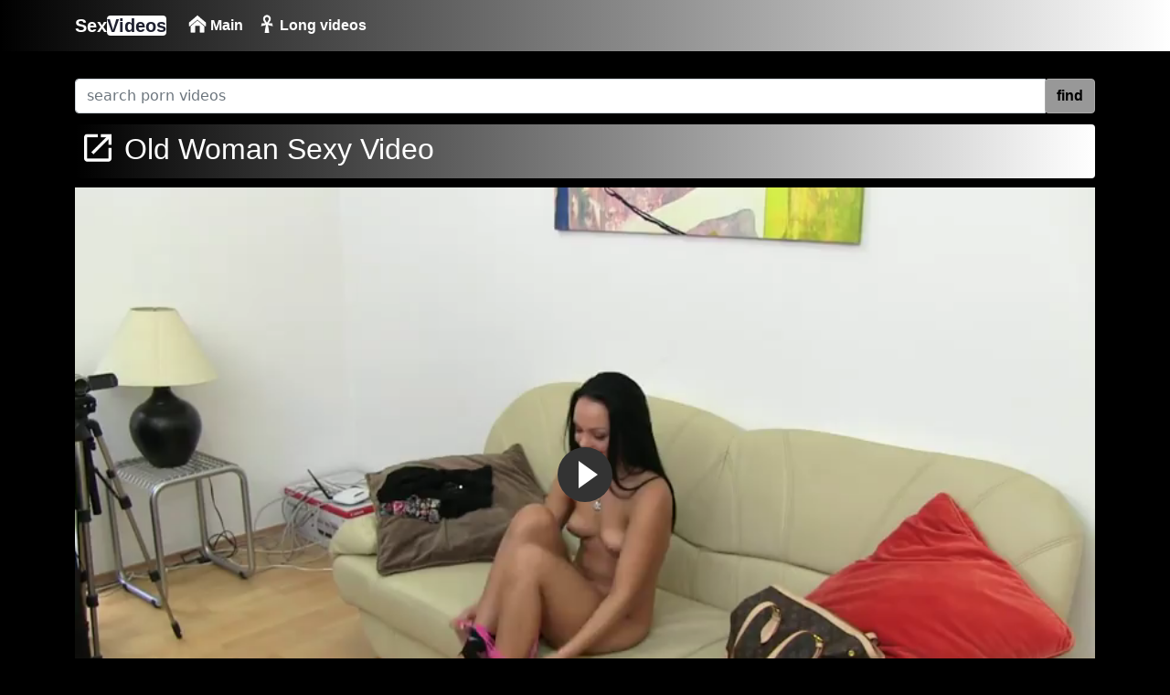

--- FILE ---
content_type: text/html; charset=utf-8
request_url: https://sexvideos2.net/freeporn/xxx-old-woman-sexy-video-607582.html
body_size: 3967
content:



<!DOCTYPE html>
<html lang="en">
<head>
<meta charset="utf-8" />
<title>Old Woman Sexy Video | Sexvideos2.net</title>
	<meta name="description" content="Watch xxx Old Woman Sexy Video and Jessicanigrititties porn free">
	<meta name="keywords" content="xxx video, watch wifesflashingtruckers, sexmoviedownlode free, massageyoninhatban, sex videos, younghotgirlscom sex movies">
	<meta name="viewport" content="width=device-width, initial-scale=1">
	<meta http-equiv="X-UA-Compatible" content="IE=edge">
	<meta name="apple-touch-fullscreen" content="YES">
	<meta name="RATING" content="RTA-5042-1996-1400-1577-RTA">
	<meta property="og:title" content="Old Woman Sexy Video | Sexvideos2.net">
	<meta property="og:description" content="Watch xxx Old Woman Sexy Video and Jessicanigrititties porn free">
	<meta property="og:url" content="https://sexvideos2.net/freeporn/xxx-old-woman-sexy-video-607582.html">
	<link rel="apple-touch-icon" sizes="180x180" href="/img/apple-touch-icon.png">
	<link rel="icon" type="image/png" sizes="32x32" href="/img/favicon-32x32.png">
	<link rel="icon" type="image/png" sizes="16x16" href="/img/favicon-16x16.png">
	<link rel="manifest" href="/img/site.webmanifest">
	<link rel="canonical" href="https://sexvideos2.net/freeporn/xxx-old-woman-sexy-video-607582.html">
	<link rel="dns-prefetch" href="https://prncdn.com">
	<link rel="dns-prefetch" href="https://prncdn1.com">
	<link rel="dns-prefetch" href="https://mc.yandex.ru">
	<link rel="stylesheet" href="/css/bootstrap.min.css" type="text/css" media="screen" />
	<link rel="stylesheet" href="/css/style.min.css" type="text/css" media="screen" />
	<meta name="theme-color" content="#000000">
</head>

<body>
    <div class="container-fluid header">

        <nav class="navbar navbar-expand-lg navbar-light menu">
            <div class="container">
                <a class="navbar-brand" href="/">Sex<b>Videos</b></a>
                <button class="navbar-toggler" type="button" data-bs-toggle="collapse" data-bs-target="#navbarSupportedContent" aria-controls="navbarSupportedContent" aria-expanded="false" aria-label="Toggle navigation">
                    <span class="navbar-toggler-icon"></span>
                </button>
                <div class="collapse navbar-collapse" id="navbarSupportedContent">
                    <ul class="navbar-nav me-auto mb-2 mb-lg-0">
                        <li class="nav-item"><a class="nav-link" href="/" title="Main Page"><img src="/img/home.png" width="20" height="20" alt="Main Page" class="img" /> Main</a></li>


                        <li class="nav-item"><a class="nav-link" href="/long/" title="Longest videos"><img src="/img/long.png" width="20" height="20" alt="Long Videos" class="img" /> Long videos</a></li>
                    </ul>
                </div>
            </div>
        </nav>
        <div class="container search">
			<div class="input-group mb-3">
				<div class="col-sm-12 col-md-12">
					<form class="navbar-form" role="search" id="searchForm2"  method="get" action="/find/" name="get_porn">
					<div class="input-group">
						<input type="text" name="q" id="q" class="form-control" placeholder="search porn videos" aria-label="Search" required="required" maxlength="40">
						<div class="input-group-btn">
							<button class="btn btn-light" type="submit" id="button-addon2">find</button>
						</div>
					</div>
					</form>
				</div>
			</div>
        </div>
    </div>

<div class="container videos">
    <div class="col-md-12 new-videos ">
        <h2><img src="/img/new.png" width="40" height="40" alt="search" /> Old Woman Sexy Video
        </h2>
    </div>

    <div class="col-md-12 videos-detail">
        <div class="col-md-12 videos-details">
            <div class="embed-responsive embed-responsive-16by9">
                <div class="embed-responsive-item">
                    <video id="videoPlayer" preload="none"
                        poster="https://img.sexvideos2.net/t/29450.jpg"
                        controls style="height: 100%; width: 100%; cursor: none;">
                        <source src="https://prncdn.com/29450/video.mp4?v=1" type="video/mp4" label="HD">
                    </video>
                </div>
            </div>
        </div>
        <div class="clearfix"></div>
        <div class="col-md-12 detail-ist" style="background-image: none !important;">
            <span class="times"><img src="/img/clock.png" width="18"
                    height="18" alt="clock"> 10:00</span>
        </div>

        <div class="col-md-12 summary">
            <p><span>Published:</span>
                 2 years ago </p>

        </div>
    </div>

    <div class="col-md-12 new-videos ">
        <h2><img src="/img/new.png" width="40" height="40" alt="search" /> Related Videos
        </h2>
    </div>

    <div class="clearfix"></div>
    <div class="col-md-12 videos-inner">
        <div class="row">
                
		
			
			
			

			
			
                        
                            
                        

                        <div class="col-sm-6 col-md-4 col-xs-12 videos-list">
    <a href="/freeporn/xxx-old-women-sex-video-1388017.html" title="old women sex video" target="_blank" style="padding: 0px;">
        <img src="https://img.sexvideos2.net/t/8015.jpg" alt="old women sex video" width="100" height="100" class="img-thumbnail" />
        <i class="plays"><img src="/img/play.png" width="64" height="50" alt="play" class="img-thumbnail" /></i>
        <span class="time"><img src="/img/clock.png" width="15" height="15" alt="search" /> 05:05</span>
        <p>old women sex video</p>
    </a>
</div>
		
			
			
			

			
			<div class="col-sm-6 col-md-4 col-xs-12 videos-list">
			    <a href="https://haoxxxx.link/video/20326-naked girls on pinterest.html" title="naked girls on pinterest" target="_blank" style="padding: 0px;">
				<img src="https://img.sexvideos2.net/t/20326.jpg" alt="naked girls on pinterest" width="100" height="100" class="img-thumbnail" />
				<i class="plays"><img src="/img/play.png" width="64" height="50" alt="play" class="img-thumbnail" /></i>
				<span class="time"><img src="/img/clock.png" width="15" height="15" alt="search" /> 05:02</span>
				<p>naked girls on pinterest</p>
			    </a>
			</div>
			
			
                        
                            
                        

                        <div class="col-sm-6 col-md-4 col-xs-12 videos-list">
    <a href="/freeporn/xxx-chiese%25E6%2588%25B7%25E5%25A4%2596%25E4%25B8%259A%25E4%25BD%2599%25E6%2580%25A7%25E5%25A4%259Cvideos-1460784.html" title="chiese户外业余性夜videos" target="_blank" style="padding: 0px;">
        <img src="https://img1.sexvideos2.net/t/68008.jpg" alt="chiese户外业余性夜videos" width="100" height="100" class="img-thumbnail" />
        <i class="plays"><img src="/img/play.png" width="64" height="50" alt="play" class="img-thumbnail" /></i>
        <span class="time"><img src="/img/clock.png" width="15" height="15" alt="search" /> 05:07</span>
        <p>chiese户外业余性夜videos</p>
    </a>
</div>
		
			
			
			

			
			
                        
                            
                        

                        <div class="col-sm-6 col-md-4 col-xs-12 videos-list">
    <a href="/freeporn/xxx-ass-vid-2187414.html" title="ass vid" target="_blank" style="padding: 0px;">
        <img src="https://img1.sexvideos2.net/t/33047.jpg" alt="ass vid" width="100" height="100" class="img-thumbnail" />
        <i class="plays"><img src="/img/play.png" width="64" height="50" alt="play" class="img-thumbnail" /></i>
        <span class="time"><img src="/img/clock.png" width="15" height="15" alt="search" /> 00:30</span>
        <p>ass vid</p>
    </a>
</div>
		
			
			
			

			
			<div class="col-sm-6 col-md-4 col-xs-12 videos-list">
			    <a href="https://haoxxxx.link/video/8637-girl squirting pussy juice.html" title="girl squirting pussy juice" target="_blank" style="padding: 0px;">
				<img src="https://img.sexvideos2.net/t/8637.jpg" alt="girl squirting pussy juice" width="100" height="100" class="img-thumbnail" />
				<i class="plays"><img src="/img/play.png" width="64" height="50" alt="play" class="img-thumbnail" /></i>
				<span class="time"><img src="/img/clock.png" width="15" height="15" alt="search" /> 10:00</span>
				<p>girl squirting pussy juice</p>
			    </a>
			</div>
			
			
                        
                            
                        

                        <div class="col-sm-6 col-md-4 col-xs-12 videos-list">
    <a href="/freeporn/xxx-old-women-sex-vid-1489113.html" title="old women sex vid" target="_blank" style="padding: 0px;">
        <img src="https://img1.sexvideos2.net/t/32072.jpg" alt="old women sex vid" width="100" height="100" class="img-thumbnail" />
        <i class="plays"><img src="/img/play.png" width="64" height="50" alt="play" class="img-thumbnail" /></i>
        <span class="time"><img src="/img/clock.png" width="15" height="15" alt="search" /> 03:43</span>
        <p>old women sex vid</p>
    </a>
</div>
		
			
			
			

			
			
                        
                            
                        

                        <div class="col-sm-6 col-md-4 col-xs-12 videos-list">
    <a href="/freeporn/xxx-making-out-handjob-1393411.html" title="making out handjob" target="_blank" style="padding: 0px;">
        <img src="https://img.sexvideos2.net/t/16988.jpg" alt="making out handjob" width="100" height="100" class="img-thumbnail" />
        <i class="plays"><img src="/img/play.png" width="64" height="50" alt="play" class="img-thumbnail" /></i>
        <span class="time"><img src="/img/clock.png" width="15" height="15" alt="search" /> 09:00</span>
        <p>making out handjob</p>
    </a>
</div>
		
			
			
			

			
			<div class="col-sm-6 col-md-4 col-xs-12 videos-list">
			    <a href="https://haoxxxx.link/video/4469-adam zoekt eva subtitles.html" title="adam zoekt eva subtitles" target="_blank" style="padding: 0px;">
				<img src="https://img.sexvideos2.net/t/4469.jpg" alt="adam zoekt eva subtitles" width="100" height="100" class="img-thumbnail" />
				<i class="plays"><img src="/img/play.png" width="64" height="50" alt="play" class="img-thumbnail" /></i>
				<span class="time"><img src="/img/clock.png" width="15" height="15" alt="search" /> 08:04</span>
				<p>adam zoekt eva subtitles</p>
			    </a>
			</div>
			
			
                        
                            
                        

                        <div class="col-sm-6 col-md-4 col-xs-12 videos-list">
    <a href="/freeporn/xxx-bsdm-tumblr-819969.html" title="bsdm tumblr" target="_blank" style="padding: 0px;">
        <img src="https://img.sexvideos2.net/t/30792.jpg" alt="bsdm tumblr" width="100" height="100" class="img-thumbnail" />
        <i class="plays"><img src="/img/play.png" width="64" height="50" alt="play" class="img-thumbnail" /></i>
        <span class="time"><img src="/img/clock.png" width="15" height="15" alt="search" /> 09:00</span>
        <p>bsdm tumblr</p>
    </a>
</div>
		
			
			
			

			
			
                        
                            
                        

                        <div class="col-sm-6 col-md-4 col-xs-12 videos-list">
    <a href="/freeporn/xxx-old-women-sex-vedio-1533502.html" title="old women sex vedio" target="_blank" style="padding: 0px;">
        <img src="https://img1.sexvideos2.net/t/81772.jpg" alt="old women sex vedio" width="100" height="100" class="img-thumbnail" />
        <i class="plays"><img src="/img/play.png" width="64" height="50" alt="play" class="img-thumbnail" /></i>
        <span class="time"><img src="/img/clock.png" width="15" height="15" alt="search" /> 05:25</span>
        <p>old women sex vedio</p>
    </a>
</div>
		
			
			
			

			
			<div class="col-sm-6 col-md-4 col-xs-12 videos-list">
			    <a href="https://haoxxxx.link/video/262-china girl feet pron.html" title="china girl feet pron" target="_blank" style="padding: 0px;">
				<img src="https://img.sexvideos2.net/t/262.jpg" alt="china girl feet pron" width="100" height="100" class="img-thumbnail" />
				<i class="plays"><img src="/img/play.png" width="64" height="50" alt="play" class="img-thumbnail" /></i>
				<span class="time"><img src="/img/clock.png" width="15" height="15" alt="search" /> 05:23</span>
				<p>china girl feet pron</p>
			    </a>
			</div>
			
			
                        
                            
                        

                        <div class="col-sm-6 col-md-4 col-xs-12 videos-list">
    <a href="/freeporn/xxx-sexstoritamil-576471.html" title="sexstoritamil" target="_blank" style="padding: 0px;">
        <img src="https://img.sexvideos2.net/t/18344.jpg" alt="sexstoritamil" width="100" height="100" class="img-thumbnail" />
        <i class="plays"><img src="/img/play.png" width="64" height="50" alt="play" class="img-thumbnail" /></i>
        <span class="time"><img src="/img/clock.png" width="15" height="15" alt="search" /> 08:00</span>
        <p>sexstoritamil</p>
    </a>
</div>
		
			
			
			

			
			
                        
                            
                        

                        <div class="col-sm-6 col-md-4 col-xs-12 videos-list">
    <a href="/freeporn/xxx-iveta-2104503.html" title="iveta" target="_blank" style="padding: 0px;">
        <img src="https://img1.sexvideos2.net/t/65170.jpg" alt="iveta" width="100" height="100" class="img-thumbnail" />
        <i class="plays"><img src="/img/play.png" width="64" height="50" alt="play" class="img-thumbnail" /></i>
        <span class="time"><img src="/img/clock.png" width="15" height="15" alt="search" /> 10:10</span>
        <p>iveta</p>
    </a>
</div>
		
			
			
			

			
			<div class="col-sm-6 col-md-4 col-xs-12 videos-list">
			    <a href="https://haoxxxx.link/video/23574-huge jizz shot.html" title="huge jizz shot" target="_blank" style="padding: 0px;">
				<img src="https://img.sexvideos2.net/t/23574.jpg" alt="huge jizz shot" width="100" height="100" class="img-thumbnail" />
				<i class="plays"><img src="/img/play.png" width="64" height="50" alt="play" class="img-thumbnail" /></i>
				<span class="time"><img src="/img/clock.png" width="15" height="15" alt="search" /> 05:20</span>
				<p>huge jizz shot</p>
			    </a>
			</div>
			
			
                        
                            
                        

                        <div class="col-sm-6 col-md-4 col-xs-12 videos-list">
    <a href="/freeporn/xxx-sex-video-old-woman-1766622.html" title="sex video old woman" target="_blank" style="padding: 0px;">
        <img src="https://img1.sexvideos2.net/t/80194.jpg" alt="sex video old woman" width="100" height="100" class="img-thumbnail" />
        <i class="plays"><img src="/img/play.png" width="64" height="50" alt="play" class="img-thumbnail" /></i>
        <span class="time"><img src="/img/clock.png" width="15" height="15" alt="search" /> 09:59</span>
        <p>sex video old woman</p>
    </a>
</div>
		
			
			
			

			
			
                        
                            
                        

                        <div class="col-sm-6 col-md-4 col-xs-12 videos-list">
    <a href="/freeporn/xxx-huge-jizz-shot-1937219.html" title="huge jizz shot" target="_blank" style="padding: 0px;">
        <img src="https://img1.sexvideos2.net/t/88020.jpg" alt="huge jizz shot" width="100" height="100" class="img-thumbnail" />
        <i class="plays"><img src="/img/play.png" width="64" height="50" alt="play" class="img-thumbnail" /></i>
        <span class="time"><img src="/img/clock.png" width="15" height="15" alt="search" /> 05:20</span>
        <p>huge jizz shot</p>
    </a>
</div>
		
			
			
			

			
			<div class="col-sm-6 col-md-4 col-xs-12 videos-list">
			    <a href="https://haoxxxx.link/video/22575-xxxbigvideo.html" title="xxxbigvideo" target="_blank" style="padding: 0px;">
				<img src="https://img.sexvideos2.net/t/22575.jpg" alt="xxxbigvideo" width="100" height="100" class="img-thumbnail" />
				<i class="plays"><img src="/img/play.png" width="64" height="50" alt="play" class="img-thumbnail" /></i>
				<span class="time"><img src="/img/clock.png" width="15" height="15" alt="search" /> 03:05</span>
				<p>xxxbigvideo</p>
			    </a>
			</div>
			
			
                        
                            
                        

                        <div class="col-sm-6 col-md-4 col-xs-12 videos-list">
    <a href="/freeporn/xxx-new-tamil-xxx-videos-128335.html" title="new tamil xxx videos" target="_blank" style="padding: 0px;">
        <img src="https://img.sexvideos2.net/t/27712.jpg" alt="new tamil xxx videos" width="100" height="100" class="img-thumbnail" />
        <i class="plays"><img src="/img/play.png" width="64" height="50" alt="play" class="img-thumbnail" /></i>
        <span class="time"><img src="/img/clock.png" width="15" height="15" alt="search" /> 10:00</span>
        <p>new tamil xxx videos</p>
    </a>
</div>
		
        </div>
    </div>

    <div class="col-md-12 search-list">
        <div class="col-md-12 search-videos">
            <h2><img src="/img/search.png" width="40" height="40" alt="xxx" /> Popular Searches
            </h2>
        </div>

        
        <a href="/freeporn/xxx-xxxx-hd-videos-china-1411633.html" title="xxxx hd videos china"
            class="btn btn-dark">xxxx hd videos china</a>
        
        <a href="/freeporn/xxx-making-out-handjob-1393411.html" title="making out handjob"
            class="btn btn-dark">making out handjob</a>
        
        <a href="/freeporn/xxx-bsdm-tumblr-819969.html" title="bsdm tumblr"
            class="btn btn-dark">bsdm tumblr</a>
        
        <a href="/freeporn/xxx-vierge-porno-832365.html" title="vierge porno"
            class="btn btn-dark">vierge porno</a>
        
        <a href="/freeporn/xxx-sexstoritamil-576471.html" title="sexstoritamil"
            class="btn btn-dark">sexstoritamil</a>
        
        <a href="/freeporn/xxx-iveta-2104503.html" title="iveta"
            class="btn btn-dark">iveta</a>
        
        <a href="/freeporn/xxx-bb20-nudity-662184.html" title="bb20 nudity"
            class="btn btn-dark">bb20 nudity</a>
        
        <a href="/freeporn/xxx-huge-jizz-shot-1937219.html" title="huge jizz shot"
            class="btn btn-dark">huge jizz shot</a>
        
        <a href="/freeporn/xxx-new-tamil-xxx-videos-128335.html" title="new tamil xxx videos"
            class="btn btn-dark">new tamil xxx videos</a>
        
        <a href="/freeporn/xxx-naked-girls-on-pinterest-2458828.html" title="naked girls on pinterest"
            class="btn btn-dark">naked girls on pinterest</a>
        
        <a href="/freeporn/xxx-girl-squirting-pussy-juice-136404.html" title="girl squirting pussy juice"
            class="btn btn-dark">girl squirting pussy juice</a>
        
        <a href="/freeporn/xxx-hot-nude-babe-pics-308931.html" title="hot nude babe pics"
            class="btn btn-dark">hot nude babe pics</a>
        
        <a href="/freeporn/xxx-old%25E5%25A4%2596%25E5%259B%25BD%25E8%2580%2581%25E4%25BA%25BAgay-1432145.html" title="old外国老人gay"
            class="btn btn-dark">old外国老人gay</a>
        
        <a href="/freeporn/xxx-tight-penetration-574460.html" title="tight penetration"
            class="btn btn-dark">tight penetration</a>
        
        <a href="/freeporn/xxx-china-girl-feet-pron-2079239.html" title="china girl feet pron"
            class="btn btn-dark">china girl feet pron</a>
        
    </div>
</div>

    <div class="col-md-12 footer text-center">
	    
        <a class="footer-logo" href="/">Sex<b>Videos</b></a>
	<p class="copy">2023 sexvideos2.net <a href="/" title="Sex Videos">new</a> and <a href="/" title="free xxx">free porn</a> videos!</p>
        <p class="m-0 text-center text-white" style="padding-bottom:20px;color:#fff;">
            <a href="/info/2257" title="18 U.S.C. 2257 Record-Keeping Requirements Compliance Statement">18 U.S.C.
                2257</a> |  All models are 18+ y.o. | <a
                href="/info/dmca" title="DMCA">DMCA</a>
        </p>
    </div>

    <script src="/js/jquery.min.js"></script>
    <script src="/js/fluidplayer.js"></script>
    <script src="/js/functions.js"></script>
    
 <!-- counter -->

    <script type="text/javascript"> (function(m,e,t,r,i,k,a){m[i]=m[i]||function(){(m[i].a=m[i].a||[]).push(arguments)}; m[i].l=1*new Date(); for (var j = 0; j < document.scripts.length; j++) {if (document.scripts[j].src === r) { return; }} k=e.createElement(t),a=e.getElementsByTagName(t)[0],k.async=1,k.src=r,a.parentNode.insertBefore(k,a)}) (window, document, "script", "https://mc.yandex.ru/metrika/tag.js", "ym"); ym(96678065, "init", { clickmap:true, trackLinks:true, accurateTrackBounce:true }); </script> <noscript><div><img src="https://mc.yandex.ru/watch/96678065" style="position:absolute; left:-9999px;" alt="" /></div></noscript>
    <script defer src="https://static.cloudflareinsights.com/beacon.min.js/vcd15cbe7772f49c399c6a5babf22c1241717689176015" integrity="sha512-ZpsOmlRQV6y907TI0dKBHq9Md29nnaEIPlkf84rnaERnq6zvWvPUqr2ft8M1aS28oN72PdrCzSjY4U6VaAw1EQ==" data-cf-beacon='{"version":"2024.11.0","token":"35eeb937b60c415c993db4426287bf33","r":1,"server_timing":{"name":{"cfCacheStatus":true,"cfEdge":true,"cfExtPri":true,"cfL4":true,"cfOrigin":true,"cfSpeedBrain":true},"location_startswith":null}}' crossorigin="anonymous"></script>
</body>
</html>